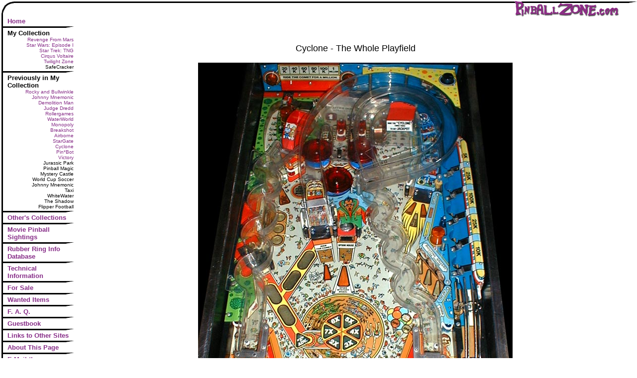

--- FILE ---
content_type: text/html; charset=UTF-8
request_url: http://www.pinballzone.com/view.php?image=/cy/images/cy-fullpf.jpg&prev=/cy/index.php&title=Cyclone%20-%20The%20Whole%20Playfield
body_size: 2429
content:
<html>
<head>
<META name="description" content="Resources for the Pinball Machine enthusiast!  Specializing in Bally/Williams, Gottlieb, and Data East.">
<META name="keywords" content="pinball, arcade, game, machine, games, machines, coin-op, games, pinball 2000, machines, williams, gottlieb, bally, midway, sega, eagle, eagletg, glass, technical, tech, documents, documentation, info, information, sales, for sale, sale, trade, posting, posts, message, board, 1980s, 80s, eighties, 1990s, 90s, nineties, circuit, stern, stargate, twilight zone, judge dredd, johnny mnemonic, cyclone, dmd, pinbot, pin, bot, rollergames, rocky and bullwinkle, victory, airborne, capcom, revenge from mars, rfm, afm, tz, attack from mars, mars attacks, star trek, sttng, next generation, silver ball, shadow, cirqus voltaire">
<meta name="GENERATOR" content="Microsoft WordPad">
<basefont face="Helvetica, Arial, sans-serif" size="2">
<style>
<!--
A:link {text-decoration: none;}
A:visited {text-decoration: none;}
A:active {text-decoration: none;}
A:hover {text-decoration: underline; color: "#FF0000" ;}
A:link {text-decoration: none}
-->
</style>
<style type="text/css">
BODY {fontFamily:Helvetica, Arial, sans-serif; font-size: 10pt}
CODE {font-family: "Courier New,Courier"; font-size: 10pt; color: 000000}
</style>

<title>PinballZone.com - Cyclone - The Whole Playfield</title>
</head>
<body topmargin="0" leftmargin="0" marginwidth="0" marginheight="0" bgcolor="#FFFFFF" vlink="#808080" alink="#862C87" link="#862C87" text="#000000">

<table width="100%" border="0" cellpadding="0" cellspacing="0" background="/images/topbg.gif">
<tr>
<td width="50%" align="left"><img src="/images/topleftcorner.gif" width="34" height="35"></td>
<td width="50%" align="right"><img src="/images/topright.gif" width="354" height="35"></td>
</tr>
</table>

<!-- <img src="top.gif" border="0"><br> -->

<table border="0" cellpadding="0" cellspacing="0" width="100%">
<tr>
	<td width="150" align="left" valign="top">
		<table border="0" cellpadding="0" cellspacing="0" width="100%">
<!-- Home -->
			<tr>
				<td width="15" valign="top" background="/images/bg.gif">
				<font face="Arial" size="2" color="#000000">
				<img src="/images/leftspacer.gif" height="1" width="15">
				</td>
				<td width="135" valign="top">
				<font face="Arial" size="2" color="#000000">
				<a href="/index.php"><b>Home</b></a><br>
				</td>
			</tr>
			<tr>
				<td width="150" valign="top" colspan="2">
				<img src="/images/menubar.gif" width="148" height="9" border="0"><br>
				</td>
			</tr>


<!-- My Collection -->
			<tr>
				<td width="15" valign="top" background="/images/bg.gif">
				<font face="Arial" size="2" color="#000000">
				<img src="/images/leftspacer.gif" height="1" width="15">
				</td>
				<td width="135" valign="top">
				<font face="Arial" size="2" color="#000000">
				<b>My Collection</b><br>
				</td>
			</tr>
			<tr>
				<td width="15" background="/images/bg.gif">
				<img src="/images/leftspacer.gif" height="1" width="15">
				</td>
				<td width="135" valign="top" align="right">
				<font face="Arial" size="1" color="#000000">
				<a href="/rfm/index.php">Revenge From Mars</a><br>
				<a href="/swe1/index.php">Star Wars: Episode I</a><br>
				<a href="/sttng/index.php">Star Trek: TNG</a><br>
				<a href="/cv/index.php">Cirqus Voltaire</a><br>
				<a href="/tz/index.php">Twilight Zone</a><br>
				SafeCracker<br>
			</td>
			</tr>
			<tr>
				<td width="150" valign="top" colspan="2">
				<img src="/images/menubar.gif" width="148" height="9" border="0"><br>
				</td>
			</tr>
<!-- Previously -->
			<tr>
				<td width="15" background="/images/bg.gif">
				<font face="Arial" size="2" color="#000000">
				<img src="/images/leftspacer.gif" height="1" width="15">
				</td>
				<td width="135" valign="top">
				<font face="Arial" size="2" color="#000000">
				<b>Previously in My Collection</b><br>
				</td>
			</tr>
			<tr>
				<td width="15" valign="top" background="/images/bg.gif">
				<img src="/images/leftspacer.gif" height="1" width="15">
				</td>
				<td width="135" valign="top" align="right">
				<font face="Arial" size="1" color="#000000">
				<a href="/rb/index.php">Rocky and Bullwinkle</a><br>
				<a href="/jm/index.php">Johnny Mnemonic</a><br>
				<a href="/dm/index.php">Demolition Man</a><br>
				<a href="/jd/index.php">Judge Dredd</a><br>
				<a href="/rg/index.php">Rollergames</a><br>
				<a href="/waterworld/index.php">WaterWorld</a><br>
				<a href="/monopoly/index.php">Monopoly</a><br>
				<a href="/breakshot/index.php">Breakshot</a><br>
				<a href="/ab/index.php">Airborne</a><br>
				<a href="/sg/index.php">StarGate</a><br>
				<a href="/cy/index.php">Cyclone</a><br>
				<a href="/pb/index.php">Pin*Bot</a><br>
				<a href="/victory/index.php">Victory</a><br>
				Jurassic Park<br>
				Pinball Magic<br>
				Mystery Castle<br>
				World Cup Soccer<br>
				Johnny Mnemonic<br>
				Taxi<br>
				WhiteWater<br>
				The Shadow<br>
				Flipper Football<br>
				</td>
			</tr>
			<tr>
				<td width="150" valign="top" colspan="2">
				<img src="/images/menubar.gif" width="148" height="9" border="0"><br>
				</td>
			</tr>
<!-- Other's Collections -->
			<tr>
				<td width="15" valign="top" background="/images/bg.gif">
				<font face="Arial" size="2" color="#000000">
				<img src="/images/leftspacer.gif" height="1" width="15">
				</td>
				<td width="135" valign="top">
				<font face="Arial" size="2" color="#000000">
				<a href="/others/index.php"><b>Other's Collections</b></a><br>
				</td>
			</tr>
			<tr>
				<td width="150" valign="top" colspan="2">
				<img src="/images/menubar.gif" width="148" height="9" border="0"><br>
				</td>
			</tr>
<!-- Movie Sightings -->
			<tr>
				<td width="15" valign="top" background="/images/bg.gif">
				<font face="Arial" size="2" color="#000000">
				<img src="/images/leftspacer.gif" height="1" width="15">
				</td>
				<td width="135" valign="top">
				<font face="Arial" size="2" color="#000000">
				<a href="/sightings/index.php"><b>Movie Pinball Sightings</b></a><br>
				</td>
			</tr>
			<tr>
				<td width="150" valign="top" colspan="2">
				<img src="/images/menubar.gif" width="148" height="9" border="0"><br>
				</td>
			</tr>
<!-- Rubber Database -->
			<tr>
				<td width="15" valign="top" background="/images/bg.gif">
				<font face="Arial" size="2" color="#000000">
				<img src="/images/leftspacer.gif" height="1" width="15">
				</td>
				<td width="135" valign="top">
				<font face="Arial" size="2" color="#000000">
				<a href="/rubber/index.php"><b>Rubber Ring Info Database</b></a><br>
				</td>
			</tr>
			<tr>
				<td width="150" valign="top" colspan="2">
				<img src="/images/menubar.gif" width="148" height="9" border="0"><br>
				</td>
			</tr>
<!-- Technical Information -->
			<tr>
				<td width="15" valign="top" background="/images/bg.gif">
				<font face="Arial" size="2" color="#000000">
				<img src="/images/leftspacer.gif" height="1" width="15">
				</td>
				<td width="135" valign="top">
				<font face="Arial" size="2" color="#000000">
				<a href="/tech/index.php"><b>Technical Information</b></a><br>
				</td>
			</tr>
			<tr>
				<td width="150" valign="top" colspan="2">
				<img src="/images/menubar.gif" width="148" height="9" border="0"><br>
				</td>
			</tr>
<!-- For Sale -->
			<tr>
				<td width="15" valign="top" background="/images/bg.gif">
				<font face="Arial" size="2" color="#000000">
				<img src="/images/leftspacer.gif" height="1" width="15">
				</td>
				<td width="135" valign="top">
				<font face="Arial" size="2" color="#000000">
				<a href="/forsale.php"><b>For Sale</b></a><br>
				</td>
			</tr>
			<tr>
				<td width="150" valign="top" colspan="2">
				<img src="/images/menubar.gif" width="148" height="9" border="0"><br>
				</td>
			</tr>
<!-- Wanted -->
			<tr>
				<td width="15" valign="top" background="/images/bg.gif">
				<font face="Arial" size="2" color="#000000">
				<img src="/images/leftspacer.gif" height="1" width="15">
				</td>
				<td width="135" valign="top">
				<font face="Arial" size="2" color="#000000">
				<a href="/wantlist.php"><b>Wanted Items</b></a><br>
				</td>
			</tr>
			<tr>
				<td width="150" valign="top" colspan="2">
				<img src="/images/menubar.gif" width="148" height="9" border="0"><br>
				</td>
			</tr>
<!-- F. A. Q. -->
			<tr>
				<td width="15" valign="top" background="/images/bg.gif">
				<font face="Arial" size="2" color="#000000">
				<img src="/images/leftspacer.gif" height="1" width="15">
				</td>
				<td width="135" valign="top">
				<font face="Arial" size="2" color="#000000">
				<a href="/faq.php"><b>F. A. Q.</b></a><br>
				</td>
			</tr>
			<tr>
				<td width="150" valign="top" colspan="2">
				<img src="/images/menubar.gif" width="148" height="9" border="0"><br>
				</td>
			</tr>
<!-- Message Board
			<tr>
				<td width="15" valign="top" background="/images/bg.gif">
				<font face="Arial" size="2" color="#000000">
				<img src="/images/leftspacer.gif" height="1" width="15">
				</td>
				<td width="135" valign="top">
				<font face="Arial" size="2" color="#000000">
				<a href="/board/index.php"><b>Message Board</b></a><br>
				</td>
			</tr>
			<tr>
				<td width="150" valign="top" colspan="2">
				<img src="/images/menubar.gif" width="148" height="9" border="0"><br>
				</td>
			</tr>
-->
<!-- Guestbook -->
			<tr>
				<td width="15" valign="top" background="/images/bg.gif">
				<font face="Arial" size="2" color="#000000">
				<img src="/images/leftspacer.gif" height="1" width="15">
				</td>
				<td width="135" valign="top">
				<font face="Arial" size="2" color="#000000">
				<a href="/guestbook/index.php"><b>Guestbook</b></a><br>
				</td>
			</tr>
			<tr>
				<td width="150" valign="top" colspan="2">
				<img src="/images/menubar.gif" width="148" height="9" border="0"><br>
				</td>
			</tr>
<!-- Links -->
			<tr>
				<td width="15" valign="top" background="/images/bg.gif">
				<font face="Arial" size="2" color="#000000">
				<img src="/images/leftspacer.gif" height="1" width="15">
				</td>
				<td width="135" valign="top">
				<font face="Arial" size="2" color="#000000">
				<a href="/links.php"><b>Links to Other Sites</b></a><br>
				</td>
			</tr>
			<tr>
				<td width="150" valign="top" colspan="2">
				<img src="/images/menubar.gif" width="148" height="9" border="0"><br>
				</td>
			</tr>
<!-- About -->
			<tr>
				<td width="15" valign="top" background="/images/bg.gif">
				<font face="Arial" size="2" color="#000000">
				<img src="/images/leftspacer.gif" height="1" width="15">
				</td>
				<td width="135" valign="top">
				<font face="Arial" size="2" color="#000000">
				<a href="/about.php"><b>About This Page</b></a><br>
				</td>
			</tr>
			<tr>
				<td width="150" valign="top" colspan="2">
				<img src="/images/menubar.gif" width="148" height="9" border="0"><br>
				</td>
			</tr>
<!-- E-Mail -->
			<tr>
				<td width="15" valign="top" background="/images/bg.gif">
				<font face="Arial" size="2" color="#000000">
				<img src="/images/leftspacer.gif" height="1" width="15">
				</td>
				<td width="135" valign="top">
				<font face="Arial" size="2" color="#000000">
				<a href="/email.php"><b>E-Mail the Webmaster</b></a><br>
				</td>
			</tr>
			<tr>
				<td width="150" valign="top" colspan="2">
				<img src="/images/menubar.gif" width="148" height="9" border="0"><br>
				</td>
			</tr>
<!-- League Info -->
			<tr>
				<td width="15" valign="top" background="/images/bg.gif">
				<font face="Arial" size="2" color="#000000">
				<img src="/images/leftspacer.gif" height="1" width="15">
				</td>
				<td width="135" valign="top">
				<font face="Arial" size="2" color="#000000">
				<a href="/league/index.php"><b>League Information</b></a><br>
				</td>
			</tr>
			<tr>
				<td width="150" valign="top" colspan="2">
				<img src="/images/menubar.gif" width="148" height="9" border="0"><br>
				</td>
			</tr>
<!-- Parlour -->
			<tr>
				<td width="15" valign="top" background="/images/bg.gif">
				<font face="Arial" size="2" color="#000000">
				<img src="/images/leftspacer.gif" height="1" width="15">
				</td>
				<td width="135" valign="top">
				<font face="Arial" size="2" color="#000000">
				<a href="/parlour/index.php"><b>Pinball Parlour (Earlington, PA)</b></a><br>
				</td>
			</tr>
			<tr>
				<td width="150" valign="top" colspan="2">
				<img src="/images/menubar.gif" width="148" height="9" border="0"><br>
				<img src="/images/tail.gif"><br>
				</td>
			</tr>
		</table>
	</td>
	<td width="5" align="left" valign="top">
	&nbsp;
	</td>
	<td width="100%" align="left" valign="top">

<!--   END HEADER  ***  END HEADER  ***  END HEADER  ***  END HEADER  ***  END HEADER  ***   -->



<br><br>
<p align="center">
<font face="Arial" size="4" color="#000000">
Cyclone - The Whole Playfield</font>
<br><br>
<font face="Arial" size="2" color="#000000">

<img src="/cy/images/cy-fullpf.jpg" border="0">
<br><br>
<font face="Arial" size="3" color="#000000">
<a href="/cy/index.php">Click here to return to previous page</a>
<br>
</p>




<!--   BEGIN FOOTER  ***  BEGIN FOOTER  ***  BEGIN FOOTER  ***  BEGIN FOOTER  ***  BEGIN FOOTER  ***  -->

	<br>
	<font face="Arial" size="1" color="#000000">
	<p align="center"><a href="/email.php">Click here to E-Mail the Webmaster</a>. <a href="/disclaimer.php">Click here to view the Site Disclaimer</a>.<br>
	You are not permitted to use any of the graphics that appear on PinballZone.com<br>
	on your website without prior written consent from the PinballZone.com webmaster.<br>
	<a href="/disclaimer.php">Read the disclaimer</a> for more information on this policy.</p>
	</font>

	</td>
	<td width="5" align="left" valign="abstop">
	&nbsp;
	</td>
</tr>
</table>
</body>
</html>
